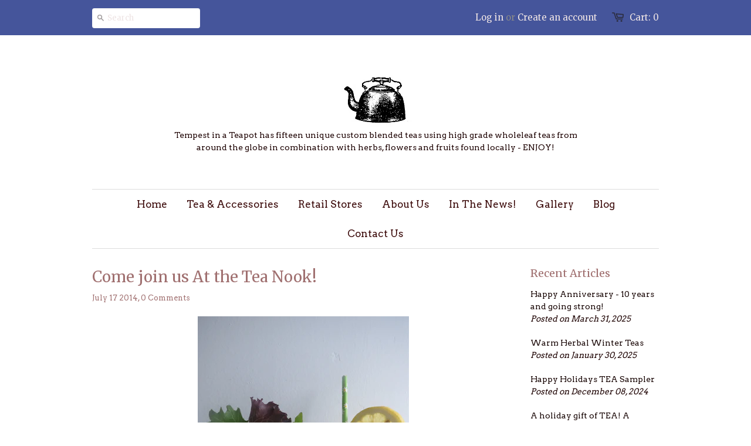

--- FILE ---
content_type: text/html; charset=utf-8
request_url: https://www.tempestinateapot.me/blogs/news/14870669-come-join-us-at-the-tea-nook
body_size: 12758
content:
<!doctype html>
<!--[if lt IE 7]><html class="no-js ie6 oldie" lang="en"><![endif]-->
<!--[if IE 7]><html class="no-js ie7 oldie" lang="en"><![endif]-->
<!--[if IE 8]><html class="no-js ie8 oldie" lang="en"><![endif]-->
<!--[if gt IE 8]><!--><html class="no-js" lang="en"><!--<![endif]-->
<head>

  <link rel="shortcut icon" href="//www.tempestinateapot.me/cdn/shop/t/1/assets/favicon.png?v=172415490672994178431396885812" type="image/png" />
  <meta charset="utf-8" />
  <!--[if IE]><meta http-equiv='X-UA-Compatible' content='IE=edge,chrome=1' /><![endif]-->

  <title>
    Come join us At the Tea Nook! &ndash; Tempest in a Teapot
  </title>

  
  <meta name="description" content="This week at The Nook We have fresh warm Pain au Chocolat, A Creamy Blue cheese Vinaigrette with dried Cranberries, Walnuts, Fresh Peas ,Carrots and Cukes with a local mixed Salad with Herbs. Ice tea of the Week is a refreshing cuppa Green Tea with fresh Lemon . Elementary My dear Tea&#39;s by the Ounce are Stinging Nettle" />
  

  <meta name="viewport" content="width=device-width, initial-scale=1.0" />
  
  <link rel="canonical" href="https://www.tempestinateapot.me/blogs/news/14870669-come-join-us-at-the-tea-nook" /> 

  


  <meta property="og:type" content="article" />
  <meta property="og:title" content="Come join us At the Tea Nook!" />  
  
  
    
    
    
      <meta property="og:image" content="http://cdn.shopify.com/s/files/1/0428/8521/files/084_medium.JPG?881" />
      <meta property="og:image:secure_url" content="https://cdn.shopify.com/s/files/1/0428/8521/files/084_medium.JPG?881" />
    
  



<meta property="og:description" content="This week at The Nook We have fresh warm Pain au Chocolat, A Creamy Blue cheese Vinaigrette with dried Cranberries, Walnuts, Fresh Peas ,Carrots and Cukes with a local mixed Salad with Herbs. Ice tea of the Week is a refreshing cuppa Green Tea with fresh Lemon . Elementary My dear Tea&#39;s by the Ounce are Stinging Nettle" />

<meta property="og:url" content="https://www.tempestinateapot.me/blogs/news/14870669-come-join-us-at-the-tea-nook" />
<meta property="og:site_name" content="Tempest in a Teapot" />
  
 

  <meta name="twitter:card" content="summary" />
  <meta name="twitter:title" content="Come join us At the Tea Nook!" />
  <meta name="twitter:description" content="
This week at The Nook We have fresh warm Pain au Chocolat, A Creamy Blue cheese Vinaigrette with dried Cranberries, Walnuts, Fresh Peas ,Carrots and Cukes with a local mixed Salad with ..." />
  
  
    
    
    
    <meta property="twitter:image" content="http://cdn.shopify.com/s/files/1/0428/8521/files/084_medium.JPG?881" />
    
 


  <link href="//www.tempestinateapot.me/cdn/shop/t/1/assets/styles.css?v=63211283613964961021674755563" rel="stylesheet" type="text/css" media="all" />
  
  
  <link rel="stylesheet" type="text/css" href="//fonts.googleapis.com/css?family=Merriweather:300,400,700">
  
  
  <link rel="stylesheet" type="text/css" href="//fonts.googleapis.com/css?family=Arvo:300,400,700">
  
  <script src="//www.tempestinateapot.me/cdn/shop/t/1/assets/html5shiv.js?v=107268875627107148941396885812" type="text/javascript"></script>

  <script>window.performance && window.performance.mark && window.performance.mark('shopify.content_for_header.start');</script><meta id="shopify-digital-wallet" name="shopify-digital-wallet" content="/4288521/digital_wallets/dialog">
<meta name="shopify-checkout-api-token" content="433bef8a6937c9d0da74c09051a99db5">
<meta id="in-context-paypal-metadata" data-shop-id="4288521" data-venmo-supported="false" data-environment="production" data-locale="en_US" data-paypal-v4="true" data-currency="USD">
<link rel="alternate" type="application/atom+xml" title="Feed" href="/blogs/news.atom" />
<script async="async" src="/checkouts/internal/preloads.js?locale=en-US"></script>
<link rel="preconnect" href="https://shop.app" crossorigin="anonymous">
<script async="async" src="https://shop.app/checkouts/internal/preloads.js?locale=en-US&shop_id=4288521" crossorigin="anonymous"></script>
<script id="shopify-features" type="application/json">{"accessToken":"433bef8a6937c9d0da74c09051a99db5","betas":["rich-media-storefront-analytics"],"domain":"www.tempestinateapot.me","predictiveSearch":true,"shopId":4288521,"locale":"en"}</script>
<script>var Shopify = Shopify || {};
Shopify.shop = "tempestinateapot.myshopify.com";
Shopify.locale = "en";
Shopify.currency = {"active":"USD","rate":"1.0"};
Shopify.country = "US";
Shopify.theme = {"name":"launchpad","id":7666865,"schema_name":null,"schema_version":null,"theme_store_id":null,"role":"main"};
Shopify.theme.handle = "null";
Shopify.theme.style = {"id":null,"handle":null};
Shopify.cdnHost = "www.tempestinateapot.me/cdn";
Shopify.routes = Shopify.routes || {};
Shopify.routes.root = "/";</script>
<script type="module">!function(o){(o.Shopify=o.Shopify||{}).modules=!0}(window);</script>
<script>!function(o){function n(){var o=[];function n(){o.push(Array.prototype.slice.apply(arguments))}return n.q=o,n}var t=o.Shopify=o.Shopify||{};t.loadFeatures=n(),t.autoloadFeatures=n()}(window);</script>
<script>
  window.ShopifyPay = window.ShopifyPay || {};
  window.ShopifyPay.apiHost = "shop.app\/pay";
  window.ShopifyPay.redirectState = null;
</script>
<script id="shop-js-analytics" type="application/json">{"pageType":"article"}</script>
<script defer="defer" async type="module" src="//www.tempestinateapot.me/cdn/shopifycloud/shop-js/modules/v2/client.init-shop-cart-sync_C5BV16lS.en.esm.js"></script>
<script defer="defer" async type="module" src="//www.tempestinateapot.me/cdn/shopifycloud/shop-js/modules/v2/chunk.common_CygWptCX.esm.js"></script>
<script type="module">
  await import("//www.tempestinateapot.me/cdn/shopifycloud/shop-js/modules/v2/client.init-shop-cart-sync_C5BV16lS.en.esm.js");
await import("//www.tempestinateapot.me/cdn/shopifycloud/shop-js/modules/v2/chunk.common_CygWptCX.esm.js");

  window.Shopify.SignInWithShop?.initShopCartSync?.({"fedCMEnabled":true,"windoidEnabled":true});

</script>
<script>
  window.Shopify = window.Shopify || {};
  if (!window.Shopify.featureAssets) window.Shopify.featureAssets = {};
  window.Shopify.featureAssets['shop-js'] = {"shop-cart-sync":["modules/v2/client.shop-cart-sync_ZFArdW7E.en.esm.js","modules/v2/chunk.common_CygWptCX.esm.js"],"init-fed-cm":["modules/v2/client.init-fed-cm_CmiC4vf6.en.esm.js","modules/v2/chunk.common_CygWptCX.esm.js"],"shop-button":["modules/v2/client.shop-button_tlx5R9nI.en.esm.js","modules/v2/chunk.common_CygWptCX.esm.js"],"shop-cash-offers":["modules/v2/client.shop-cash-offers_DOA2yAJr.en.esm.js","modules/v2/chunk.common_CygWptCX.esm.js","modules/v2/chunk.modal_D71HUcav.esm.js"],"init-windoid":["modules/v2/client.init-windoid_sURxWdc1.en.esm.js","modules/v2/chunk.common_CygWptCX.esm.js"],"shop-toast-manager":["modules/v2/client.shop-toast-manager_ClPi3nE9.en.esm.js","modules/v2/chunk.common_CygWptCX.esm.js"],"init-shop-email-lookup-coordinator":["modules/v2/client.init-shop-email-lookup-coordinator_B8hsDcYM.en.esm.js","modules/v2/chunk.common_CygWptCX.esm.js"],"init-shop-cart-sync":["modules/v2/client.init-shop-cart-sync_C5BV16lS.en.esm.js","modules/v2/chunk.common_CygWptCX.esm.js"],"avatar":["modules/v2/client.avatar_BTnouDA3.en.esm.js"],"pay-button":["modules/v2/client.pay-button_FdsNuTd3.en.esm.js","modules/v2/chunk.common_CygWptCX.esm.js"],"init-customer-accounts":["modules/v2/client.init-customer-accounts_DxDtT_ad.en.esm.js","modules/v2/client.shop-login-button_C5VAVYt1.en.esm.js","modules/v2/chunk.common_CygWptCX.esm.js","modules/v2/chunk.modal_D71HUcav.esm.js"],"init-shop-for-new-customer-accounts":["modules/v2/client.init-shop-for-new-customer-accounts_ChsxoAhi.en.esm.js","modules/v2/client.shop-login-button_C5VAVYt1.en.esm.js","modules/v2/chunk.common_CygWptCX.esm.js","modules/v2/chunk.modal_D71HUcav.esm.js"],"shop-login-button":["modules/v2/client.shop-login-button_C5VAVYt1.en.esm.js","modules/v2/chunk.common_CygWptCX.esm.js","modules/v2/chunk.modal_D71HUcav.esm.js"],"init-customer-accounts-sign-up":["modules/v2/client.init-customer-accounts-sign-up_CPSyQ0Tj.en.esm.js","modules/v2/client.shop-login-button_C5VAVYt1.en.esm.js","modules/v2/chunk.common_CygWptCX.esm.js","modules/v2/chunk.modal_D71HUcav.esm.js"],"shop-follow-button":["modules/v2/client.shop-follow-button_Cva4Ekp9.en.esm.js","modules/v2/chunk.common_CygWptCX.esm.js","modules/v2/chunk.modal_D71HUcav.esm.js"],"checkout-modal":["modules/v2/client.checkout-modal_BPM8l0SH.en.esm.js","modules/v2/chunk.common_CygWptCX.esm.js","modules/v2/chunk.modal_D71HUcav.esm.js"],"lead-capture":["modules/v2/client.lead-capture_Bi8yE_yS.en.esm.js","modules/v2/chunk.common_CygWptCX.esm.js","modules/v2/chunk.modal_D71HUcav.esm.js"],"shop-login":["modules/v2/client.shop-login_D6lNrXab.en.esm.js","modules/v2/chunk.common_CygWptCX.esm.js","modules/v2/chunk.modal_D71HUcav.esm.js"],"payment-terms":["modules/v2/client.payment-terms_CZxnsJam.en.esm.js","modules/v2/chunk.common_CygWptCX.esm.js","modules/v2/chunk.modal_D71HUcav.esm.js"]};
</script>
<script id="__st">var __st={"a":4288521,"offset":-18000,"reqid":"3374fecf-c268-4e41-ac76-d5e92ce7d949-1768670156","pageurl":"www.tempestinateapot.me\/blogs\/news\/14870669-come-join-us-at-the-tea-nook","s":"articles-14870669","u":"c74d7d7e3d2c","p":"article","rtyp":"article","rid":14870669};</script>
<script>window.ShopifyPaypalV4VisibilityTracking = true;</script>
<script id="captcha-bootstrap">!function(){'use strict';const t='contact',e='account',n='new_comment',o=[[t,t],['blogs',n],['comments',n],[t,'customer']],c=[[e,'customer_login'],[e,'guest_login'],[e,'recover_customer_password'],[e,'create_customer']],r=t=>t.map((([t,e])=>`form[action*='/${t}']:not([data-nocaptcha='true']) input[name='form_type'][value='${e}']`)).join(','),a=t=>()=>t?[...document.querySelectorAll(t)].map((t=>t.form)):[];function s(){const t=[...o],e=r(t);return a(e)}const i='password',u='form_key',d=['recaptcha-v3-token','g-recaptcha-response','h-captcha-response',i],f=()=>{try{return window.sessionStorage}catch{return}},m='__shopify_v',_=t=>t.elements[u];function p(t,e,n=!1){try{const o=window.sessionStorage,c=JSON.parse(o.getItem(e)),{data:r}=function(t){const{data:e,action:n}=t;return t[m]||n?{data:e,action:n}:{data:t,action:n}}(c);for(const[e,n]of Object.entries(r))t.elements[e]&&(t.elements[e].value=n);n&&o.removeItem(e)}catch(o){console.error('form repopulation failed',{error:o})}}const l='form_type',E='cptcha';function T(t){t.dataset[E]=!0}const w=window,h=w.document,L='Shopify',v='ce_forms',y='captcha';let A=!1;((t,e)=>{const n=(g='f06e6c50-85a8-45c8-87d0-21a2b65856fe',I='https://cdn.shopify.com/shopifycloud/storefront-forms-hcaptcha/ce_storefront_forms_captcha_hcaptcha.v1.5.2.iife.js',D={infoText:'Protected by hCaptcha',privacyText:'Privacy',termsText:'Terms'},(t,e,n)=>{const o=w[L][v],c=o.bindForm;if(c)return c(t,g,e,D).then(n);var r;o.q.push([[t,g,e,D],n]),r=I,A||(h.body.append(Object.assign(h.createElement('script'),{id:'captcha-provider',async:!0,src:r})),A=!0)});var g,I,D;w[L]=w[L]||{},w[L][v]=w[L][v]||{},w[L][v].q=[],w[L][y]=w[L][y]||{},w[L][y].protect=function(t,e){n(t,void 0,e),T(t)},Object.freeze(w[L][y]),function(t,e,n,w,h,L){const[v,y,A,g]=function(t,e,n){const i=e?o:[],u=t?c:[],d=[...i,...u],f=r(d),m=r(i),_=r(d.filter((([t,e])=>n.includes(e))));return[a(f),a(m),a(_),s()]}(w,h,L),I=t=>{const e=t.target;return e instanceof HTMLFormElement?e:e&&e.form},D=t=>v().includes(t);t.addEventListener('submit',(t=>{const e=I(t);if(!e)return;const n=D(e)&&!e.dataset.hcaptchaBound&&!e.dataset.recaptchaBound,o=_(e),c=g().includes(e)&&(!o||!o.value);(n||c)&&t.preventDefault(),c&&!n&&(function(t){try{if(!f())return;!function(t){const e=f();if(!e)return;const n=_(t);if(!n)return;const o=n.value;o&&e.removeItem(o)}(t);const e=Array.from(Array(32),(()=>Math.random().toString(36)[2])).join('');!function(t,e){_(t)||t.append(Object.assign(document.createElement('input'),{type:'hidden',name:u})),t.elements[u].value=e}(t,e),function(t,e){const n=f();if(!n)return;const o=[...t.querySelectorAll(`input[type='${i}']`)].map((({name:t})=>t)),c=[...d,...o],r={};for(const[a,s]of new FormData(t).entries())c.includes(a)||(r[a]=s);n.setItem(e,JSON.stringify({[m]:1,action:t.action,data:r}))}(t,e)}catch(e){console.error('failed to persist form',e)}}(e),e.submit())}));const S=(t,e)=>{t&&!t.dataset[E]&&(n(t,e.some((e=>e===t))),T(t))};for(const o of['focusin','change'])t.addEventListener(o,(t=>{const e=I(t);D(e)&&S(e,y())}));const B=e.get('form_key'),M=e.get(l),P=B&&M;t.addEventListener('DOMContentLoaded',(()=>{const t=y();if(P)for(const e of t)e.elements[l].value===M&&p(e,B);[...new Set([...A(),...v().filter((t=>'true'===t.dataset.shopifyCaptcha))])].forEach((e=>S(e,t)))}))}(h,new URLSearchParams(w.location.search),n,t,e,['guest_login'])})(!0,!0)}();</script>
<script integrity="sha256-4kQ18oKyAcykRKYeNunJcIwy7WH5gtpwJnB7kiuLZ1E=" data-source-attribution="shopify.loadfeatures" defer="defer" src="//www.tempestinateapot.me/cdn/shopifycloud/storefront/assets/storefront/load_feature-a0a9edcb.js" crossorigin="anonymous"></script>
<script crossorigin="anonymous" defer="defer" src="//www.tempestinateapot.me/cdn/shopifycloud/storefront/assets/shopify_pay/storefront-65b4c6d7.js?v=20250812"></script>
<script data-source-attribution="shopify.dynamic_checkout.dynamic.init">var Shopify=Shopify||{};Shopify.PaymentButton=Shopify.PaymentButton||{isStorefrontPortableWallets:!0,init:function(){window.Shopify.PaymentButton.init=function(){};var t=document.createElement("script");t.src="https://www.tempestinateapot.me/cdn/shopifycloud/portable-wallets/latest/portable-wallets.en.js",t.type="module",document.head.appendChild(t)}};
</script>
<script data-source-attribution="shopify.dynamic_checkout.buyer_consent">
  function portableWalletsHideBuyerConsent(e){var t=document.getElementById("shopify-buyer-consent"),n=document.getElementById("shopify-subscription-policy-button");t&&n&&(t.classList.add("hidden"),t.setAttribute("aria-hidden","true"),n.removeEventListener("click",e))}function portableWalletsShowBuyerConsent(e){var t=document.getElementById("shopify-buyer-consent"),n=document.getElementById("shopify-subscription-policy-button");t&&n&&(t.classList.remove("hidden"),t.removeAttribute("aria-hidden"),n.addEventListener("click",e))}window.Shopify?.PaymentButton&&(window.Shopify.PaymentButton.hideBuyerConsent=portableWalletsHideBuyerConsent,window.Shopify.PaymentButton.showBuyerConsent=portableWalletsShowBuyerConsent);
</script>
<script data-source-attribution="shopify.dynamic_checkout.cart.bootstrap">document.addEventListener("DOMContentLoaded",(function(){function t(){return document.querySelector("shopify-accelerated-checkout-cart, shopify-accelerated-checkout")}if(t())Shopify.PaymentButton.init();else{new MutationObserver((function(e,n){t()&&(Shopify.PaymentButton.init(),n.disconnect())})).observe(document.body,{childList:!0,subtree:!0})}}));
</script>
<link id="shopify-accelerated-checkout-styles" rel="stylesheet" media="screen" href="https://www.tempestinateapot.me/cdn/shopifycloud/portable-wallets/latest/accelerated-checkout-backwards-compat.css" crossorigin="anonymous">
<style id="shopify-accelerated-checkout-cart">
        #shopify-buyer-consent {
  margin-top: 1em;
  display: inline-block;
  width: 100%;
}

#shopify-buyer-consent.hidden {
  display: none;
}

#shopify-subscription-policy-button {
  background: none;
  border: none;
  padding: 0;
  text-decoration: underline;
  font-size: inherit;
  cursor: pointer;
}

#shopify-subscription-policy-button::before {
  box-shadow: none;
}

      </style>

<script>window.performance && window.performance.mark && window.performance.mark('shopify.content_for_header.end');</script>
  
  <script src="//ajax.googleapis.com/ajax/libs/jquery/1.9.1/jquery.min.js" type="text/javascript"></script>
  <script src="//www.tempestinateapot.me/cdn/shop/t/1/assets/jquery-migrate-1.2.0.min.js?v=151440869064874006631396885814" type="text/javascript"></script>
  
  <script src="//www.tempestinateapot.me/cdn/shopifycloud/storefront/assets/themes_support/option_selection-b017cd28.js" type="text/javascript"></script>
  <script src="//www.tempestinateapot.me/cdn/shopifycloud/storefront/assets/themes_support/api.jquery-7ab1a3a4.js" type="text/javascript"></script>

  
  <script src="//www.tempestinateapot.me/cdn/shop/t/1/assets/scripts.js?v=51712531184887149631409667991" type="text/javascript"></script>
  
<link href="https://monorail-edge.shopifysvc.com" rel="dns-prefetch">
<script>(function(){if ("sendBeacon" in navigator && "performance" in window) {try {var session_token_from_headers = performance.getEntriesByType('navigation')[0].serverTiming.find(x => x.name == '_s').description;} catch {var session_token_from_headers = undefined;}var session_cookie_matches = document.cookie.match(/_shopify_s=([^;]*)/);var session_token_from_cookie = session_cookie_matches && session_cookie_matches.length === 2 ? session_cookie_matches[1] : "";var session_token = session_token_from_headers || session_token_from_cookie || "";function handle_abandonment_event(e) {var entries = performance.getEntries().filter(function(entry) {return /monorail-edge.shopifysvc.com/.test(entry.name);});if (!window.abandonment_tracked && entries.length === 0) {window.abandonment_tracked = true;var currentMs = Date.now();var navigation_start = performance.timing.navigationStart;var payload = {shop_id: 4288521,url: window.location.href,navigation_start,duration: currentMs - navigation_start,session_token,page_type: "article"};window.navigator.sendBeacon("https://monorail-edge.shopifysvc.com/v1/produce", JSON.stringify({schema_id: "online_store_buyer_site_abandonment/1.1",payload: payload,metadata: {event_created_at_ms: currentMs,event_sent_at_ms: currentMs}}));}}window.addEventListener('pagehide', handle_abandonment_event);}}());</script>
<script id="web-pixels-manager-setup">(function e(e,d,r,n,o){if(void 0===o&&(o={}),!Boolean(null===(a=null===(i=window.Shopify)||void 0===i?void 0:i.analytics)||void 0===a?void 0:a.replayQueue)){var i,a;window.Shopify=window.Shopify||{};var t=window.Shopify;t.analytics=t.analytics||{};var s=t.analytics;s.replayQueue=[],s.publish=function(e,d,r){return s.replayQueue.push([e,d,r]),!0};try{self.performance.mark("wpm:start")}catch(e){}var l=function(){var e={modern:/Edge?\/(1{2}[4-9]|1[2-9]\d|[2-9]\d{2}|\d{4,})\.\d+(\.\d+|)|Firefox\/(1{2}[4-9]|1[2-9]\d|[2-9]\d{2}|\d{4,})\.\d+(\.\d+|)|Chrom(ium|e)\/(9{2}|\d{3,})\.\d+(\.\d+|)|(Maci|X1{2}).+ Version\/(15\.\d+|(1[6-9]|[2-9]\d|\d{3,})\.\d+)([,.]\d+|)( \(\w+\)|)( Mobile\/\w+|) Safari\/|Chrome.+OPR\/(9{2}|\d{3,})\.\d+\.\d+|(CPU[ +]OS|iPhone[ +]OS|CPU[ +]iPhone|CPU IPhone OS|CPU iPad OS)[ +]+(15[._]\d+|(1[6-9]|[2-9]\d|\d{3,})[._]\d+)([._]\d+|)|Android:?[ /-](13[3-9]|1[4-9]\d|[2-9]\d{2}|\d{4,})(\.\d+|)(\.\d+|)|Android.+Firefox\/(13[5-9]|1[4-9]\d|[2-9]\d{2}|\d{4,})\.\d+(\.\d+|)|Android.+Chrom(ium|e)\/(13[3-9]|1[4-9]\d|[2-9]\d{2}|\d{4,})\.\d+(\.\d+|)|SamsungBrowser\/([2-9]\d|\d{3,})\.\d+/,legacy:/Edge?\/(1[6-9]|[2-9]\d|\d{3,})\.\d+(\.\d+|)|Firefox\/(5[4-9]|[6-9]\d|\d{3,})\.\d+(\.\d+|)|Chrom(ium|e)\/(5[1-9]|[6-9]\d|\d{3,})\.\d+(\.\d+|)([\d.]+$|.*Safari\/(?![\d.]+ Edge\/[\d.]+$))|(Maci|X1{2}).+ Version\/(10\.\d+|(1[1-9]|[2-9]\d|\d{3,})\.\d+)([,.]\d+|)( \(\w+\)|)( Mobile\/\w+|) Safari\/|Chrome.+OPR\/(3[89]|[4-9]\d|\d{3,})\.\d+\.\d+|(CPU[ +]OS|iPhone[ +]OS|CPU[ +]iPhone|CPU IPhone OS|CPU iPad OS)[ +]+(10[._]\d+|(1[1-9]|[2-9]\d|\d{3,})[._]\d+)([._]\d+|)|Android:?[ /-](13[3-9]|1[4-9]\d|[2-9]\d{2}|\d{4,})(\.\d+|)(\.\d+|)|Mobile Safari.+OPR\/([89]\d|\d{3,})\.\d+\.\d+|Android.+Firefox\/(13[5-9]|1[4-9]\d|[2-9]\d{2}|\d{4,})\.\d+(\.\d+|)|Android.+Chrom(ium|e)\/(13[3-9]|1[4-9]\d|[2-9]\d{2}|\d{4,})\.\d+(\.\d+|)|Android.+(UC? ?Browser|UCWEB|U3)[ /]?(15\.([5-9]|\d{2,})|(1[6-9]|[2-9]\d|\d{3,})\.\d+)\.\d+|SamsungBrowser\/(5\.\d+|([6-9]|\d{2,})\.\d+)|Android.+MQ{2}Browser\/(14(\.(9|\d{2,})|)|(1[5-9]|[2-9]\d|\d{3,})(\.\d+|))(\.\d+|)|K[Aa][Ii]OS\/(3\.\d+|([4-9]|\d{2,})\.\d+)(\.\d+|)/},d=e.modern,r=e.legacy,n=navigator.userAgent;return n.match(d)?"modern":n.match(r)?"legacy":"unknown"}(),u="modern"===l?"modern":"legacy",c=(null!=n?n:{modern:"",legacy:""})[u],f=function(e){return[e.baseUrl,"/wpm","/b",e.hashVersion,"modern"===e.buildTarget?"m":"l",".js"].join("")}({baseUrl:d,hashVersion:r,buildTarget:u}),m=function(e){var d=e.version,r=e.bundleTarget,n=e.surface,o=e.pageUrl,i=e.monorailEndpoint;return{emit:function(e){var a=e.status,t=e.errorMsg,s=(new Date).getTime(),l=JSON.stringify({metadata:{event_sent_at_ms:s},events:[{schema_id:"web_pixels_manager_load/3.1",payload:{version:d,bundle_target:r,page_url:o,status:a,surface:n,error_msg:t},metadata:{event_created_at_ms:s}}]});if(!i)return console&&console.warn&&console.warn("[Web Pixels Manager] No Monorail endpoint provided, skipping logging."),!1;try{return self.navigator.sendBeacon.bind(self.navigator)(i,l)}catch(e){}var u=new XMLHttpRequest;try{return u.open("POST",i,!0),u.setRequestHeader("Content-Type","text/plain"),u.send(l),!0}catch(e){return console&&console.warn&&console.warn("[Web Pixels Manager] Got an unhandled error while logging to Monorail."),!1}}}}({version:r,bundleTarget:l,surface:e.surface,pageUrl:self.location.href,monorailEndpoint:e.monorailEndpoint});try{o.browserTarget=l,function(e){var d=e.src,r=e.async,n=void 0===r||r,o=e.onload,i=e.onerror,a=e.sri,t=e.scriptDataAttributes,s=void 0===t?{}:t,l=document.createElement("script"),u=document.querySelector("head"),c=document.querySelector("body");if(l.async=n,l.src=d,a&&(l.integrity=a,l.crossOrigin="anonymous"),s)for(var f in s)if(Object.prototype.hasOwnProperty.call(s,f))try{l.dataset[f]=s[f]}catch(e){}if(o&&l.addEventListener("load",o),i&&l.addEventListener("error",i),u)u.appendChild(l);else{if(!c)throw new Error("Did not find a head or body element to append the script");c.appendChild(l)}}({src:f,async:!0,onload:function(){if(!function(){var e,d;return Boolean(null===(d=null===(e=window.Shopify)||void 0===e?void 0:e.analytics)||void 0===d?void 0:d.initialized)}()){var d=window.webPixelsManager.init(e)||void 0;if(d){var r=window.Shopify.analytics;r.replayQueue.forEach((function(e){var r=e[0],n=e[1],o=e[2];d.publishCustomEvent(r,n,o)})),r.replayQueue=[],r.publish=d.publishCustomEvent,r.visitor=d.visitor,r.initialized=!0}}},onerror:function(){return m.emit({status:"failed",errorMsg:"".concat(f," has failed to load")})},sri:function(e){var d=/^sha384-[A-Za-z0-9+/=]+$/;return"string"==typeof e&&d.test(e)}(c)?c:"",scriptDataAttributes:o}),m.emit({status:"loading"})}catch(e){m.emit({status:"failed",errorMsg:(null==e?void 0:e.message)||"Unknown error"})}}})({shopId: 4288521,storefrontBaseUrl: "https://www.tempestinateapot.me",extensionsBaseUrl: "https://extensions.shopifycdn.com/cdn/shopifycloud/web-pixels-manager",monorailEndpoint: "https://monorail-edge.shopifysvc.com/unstable/produce_batch",surface: "storefront-renderer",enabledBetaFlags: ["2dca8a86"],webPixelsConfigList: [{"id":"78315716","eventPayloadVersion":"v1","runtimeContext":"LAX","scriptVersion":"1","type":"CUSTOM","privacyPurposes":["ANALYTICS"],"name":"Google Analytics tag (migrated)"},{"id":"shopify-app-pixel","configuration":"{}","eventPayloadVersion":"v1","runtimeContext":"STRICT","scriptVersion":"0450","apiClientId":"shopify-pixel","type":"APP","privacyPurposes":["ANALYTICS","MARKETING"]},{"id":"shopify-custom-pixel","eventPayloadVersion":"v1","runtimeContext":"LAX","scriptVersion":"0450","apiClientId":"shopify-pixel","type":"CUSTOM","privacyPurposes":["ANALYTICS","MARKETING"]}],isMerchantRequest: false,initData: {"shop":{"name":"Tempest in a Teapot","paymentSettings":{"currencyCode":"USD"},"myshopifyDomain":"tempestinateapot.myshopify.com","countryCode":"US","storefrontUrl":"https:\/\/www.tempestinateapot.me"},"customer":null,"cart":null,"checkout":null,"productVariants":[],"purchasingCompany":null},},"https://www.tempestinateapot.me/cdn","fcfee988w5aeb613cpc8e4bc33m6693e112",{"modern":"","legacy":""},{"shopId":"4288521","storefrontBaseUrl":"https:\/\/www.tempestinateapot.me","extensionBaseUrl":"https:\/\/extensions.shopifycdn.com\/cdn\/shopifycloud\/web-pixels-manager","surface":"storefront-renderer","enabledBetaFlags":"[\"2dca8a86\"]","isMerchantRequest":"false","hashVersion":"fcfee988w5aeb613cpc8e4bc33m6693e112","publish":"custom","events":"[[\"page_viewed\",{}]]"});</script><script>
  window.ShopifyAnalytics = window.ShopifyAnalytics || {};
  window.ShopifyAnalytics.meta = window.ShopifyAnalytics.meta || {};
  window.ShopifyAnalytics.meta.currency = 'USD';
  var meta = {"page":{"pageType":"article","resourceType":"article","resourceId":14870669,"requestId":"3374fecf-c268-4e41-ac76-d5e92ce7d949-1768670156"}};
  for (var attr in meta) {
    window.ShopifyAnalytics.meta[attr] = meta[attr];
  }
</script>
<script class="analytics">
  (function () {
    var customDocumentWrite = function(content) {
      var jquery = null;

      if (window.jQuery) {
        jquery = window.jQuery;
      } else if (window.Checkout && window.Checkout.$) {
        jquery = window.Checkout.$;
      }

      if (jquery) {
        jquery('body').append(content);
      }
    };

    var hasLoggedConversion = function(token) {
      if (token) {
        return document.cookie.indexOf('loggedConversion=' + token) !== -1;
      }
      return false;
    }

    var setCookieIfConversion = function(token) {
      if (token) {
        var twoMonthsFromNow = new Date(Date.now());
        twoMonthsFromNow.setMonth(twoMonthsFromNow.getMonth() + 2);

        document.cookie = 'loggedConversion=' + token + '; expires=' + twoMonthsFromNow;
      }
    }

    var trekkie = window.ShopifyAnalytics.lib = window.trekkie = window.trekkie || [];
    if (trekkie.integrations) {
      return;
    }
    trekkie.methods = [
      'identify',
      'page',
      'ready',
      'track',
      'trackForm',
      'trackLink'
    ];
    trekkie.factory = function(method) {
      return function() {
        var args = Array.prototype.slice.call(arguments);
        args.unshift(method);
        trekkie.push(args);
        return trekkie;
      };
    };
    for (var i = 0; i < trekkie.methods.length; i++) {
      var key = trekkie.methods[i];
      trekkie[key] = trekkie.factory(key);
    }
    trekkie.load = function(config) {
      trekkie.config = config || {};
      trekkie.config.initialDocumentCookie = document.cookie;
      var first = document.getElementsByTagName('script')[0];
      var script = document.createElement('script');
      script.type = 'text/javascript';
      script.onerror = function(e) {
        var scriptFallback = document.createElement('script');
        scriptFallback.type = 'text/javascript';
        scriptFallback.onerror = function(error) {
                var Monorail = {
      produce: function produce(monorailDomain, schemaId, payload) {
        var currentMs = new Date().getTime();
        var event = {
          schema_id: schemaId,
          payload: payload,
          metadata: {
            event_created_at_ms: currentMs,
            event_sent_at_ms: currentMs
          }
        };
        return Monorail.sendRequest("https://" + monorailDomain + "/v1/produce", JSON.stringify(event));
      },
      sendRequest: function sendRequest(endpointUrl, payload) {
        // Try the sendBeacon API
        if (window && window.navigator && typeof window.navigator.sendBeacon === 'function' && typeof window.Blob === 'function' && !Monorail.isIos12()) {
          var blobData = new window.Blob([payload], {
            type: 'text/plain'
          });

          if (window.navigator.sendBeacon(endpointUrl, blobData)) {
            return true;
          } // sendBeacon was not successful

        } // XHR beacon

        var xhr = new XMLHttpRequest();

        try {
          xhr.open('POST', endpointUrl);
          xhr.setRequestHeader('Content-Type', 'text/plain');
          xhr.send(payload);
        } catch (e) {
          console.log(e);
        }

        return false;
      },
      isIos12: function isIos12() {
        return window.navigator.userAgent.lastIndexOf('iPhone; CPU iPhone OS 12_') !== -1 || window.navigator.userAgent.lastIndexOf('iPad; CPU OS 12_') !== -1;
      }
    };
    Monorail.produce('monorail-edge.shopifysvc.com',
      'trekkie_storefront_load_errors/1.1',
      {shop_id: 4288521,
      theme_id: 7666865,
      app_name: "storefront",
      context_url: window.location.href,
      source_url: "//www.tempestinateapot.me/cdn/s/trekkie.storefront.cd680fe47e6c39ca5d5df5f0a32d569bc48c0f27.min.js"});

        };
        scriptFallback.async = true;
        scriptFallback.src = '//www.tempestinateapot.me/cdn/s/trekkie.storefront.cd680fe47e6c39ca5d5df5f0a32d569bc48c0f27.min.js';
        first.parentNode.insertBefore(scriptFallback, first);
      };
      script.async = true;
      script.src = '//www.tempestinateapot.me/cdn/s/trekkie.storefront.cd680fe47e6c39ca5d5df5f0a32d569bc48c0f27.min.js';
      first.parentNode.insertBefore(script, first);
    };
    trekkie.load(
      {"Trekkie":{"appName":"storefront","development":false,"defaultAttributes":{"shopId":4288521,"isMerchantRequest":null,"themeId":7666865,"themeCityHash":"14781315696351611880","contentLanguage":"en","currency":"USD","eventMetadataId":"8303bc25-17b8-4dc9-9528-5495f4a8c300"},"isServerSideCookieWritingEnabled":true,"monorailRegion":"shop_domain","enabledBetaFlags":["65f19447"]},"Session Attribution":{},"S2S":{"facebookCapiEnabled":false,"source":"trekkie-storefront-renderer","apiClientId":580111}}
    );

    var loaded = false;
    trekkie.ready(function() {
      if (loaded) return;
      loaded = true;

      window.ShopifyAnalytics.lib = window.trekkie;

      var originalDocumentWrite = document.write;
      document.write = customDocumentWrite;
      try { window.ShopifyAnalytics.merchantGoogleAnalytics.call(this); } catch(error) {};
      document.write = originalDocumentWrite;

      window.ShopifyAnalytics.lib.page(null,{"pageType":"article","resourceType":"article","resourceId":14870669,"requestId":"3374fecf-c268-4e41-ac76-d5e92ce7d949-1768670156","shopifyEmitted":true});

      var match = window.location.pathname.match(/checkouts\/(.+)\/(thank_you|post_purchase)/)
      var token = match? match[1]: undefined;
      if (!hasLoggedConversion(token)) {
        setCookieIfConversion(token);
        
      }
    });


        var eventsListenerScript = document.createElement('script');
        eventsListenerScript.async = true;
        eventsListenerScript.src = "//www.tempestinateapot.me/cdn/shopifycloud/storefront/assets/shop_events_listener-3da45d37.js";
        document.getElementsByTagName('head')[0].appendChild(eventsListenerScript);

})();</script>
  <script>
  if (!window.ga || (window.ga && typeof window.ga !== 'function')) {
    window.ga = function ga() {
      (window.ga.q = window.ga.q || []).push(arguments);
      if (window.Shopify && window.Shopify.analytics && typeof window.Shopify.analytics.publish === 'function') {
        window.Shopify.analytics.publish("ga_stub_called", {}, {sendTo: "google_osp_migration"});
      }
      console.error("Shopify's Google Analytics stub called with:", Array.from(arguments), "\nSee https://help.shopify.com/manual/promoting-marketing/pixels/pixel-migration#google for more information.");
    };
    if (window.Shopify && window.Shopify.analytics && typeof window.Shopify.analytics.publish === 'function') {
      window.Shopify.analytics.publish("ga_stub_initialized", {}, {sendTo: "google_osp_migration"});
    }
  }
</script>
<script
  defer
  src="https://www.tempestinateapot.me/cdn/shopifycloud/perf-kit/shopify-perf-kit-3.0.4.min.js"
  data-application="storefront-renderer"
  data-shop-id="4288521"
  data-render-region="gcp-us-central1"
  data-page-type="article"
  data-theme-instance-id="7666865"
  data-theme-name=""
  data-theme-version=""
  data-monorail-region="shop_domain"
  data-resource-timing-sampling-rate="10"
  data-shs="true"
  data-shs-beacon="true"
  data-shs-export-with-fetch="true"
  data-shs-logs-sample-rate="1"
  data-shs-beacon-endpoint="https://www.tempestinateapot.me/api/collect"
></script>
</head>

<body>
  
  <!-- Begin toolbar -->
  <div class="toolbar-wrapper">
    <div class="toolbar clearfix">
      <div class="span12 clearfix">
        <ul class="unstyled">

          <li class="search-field fl">
            <form class="search" action="/search">
              <input type="image" src="//www.tempestinateapot.me/cdn/shop/t/1/assets/icon-search.png?v=147282780354405803171396885813" alt="Go" id="go">
              <input type="text" name="q" class="search_box" placeholder="Search" value=""  />
            </form>
          </li>
          <li id="cart-target" class="toolbar-cart "><span class="icon-cart"></span><a href="/cart" class="cart" title="Shopping Cart">Cart: <span id="cart-count">0</span></a></li>
          
          
          
  
    <li class="toolbar-customer">
      <a href="/account/login" id="customer_login_link">Log in</a>
      
      <span class="or">or</span>
      <a href="/account/register" id="customer_register_link">Create an account</a>
      
    </li>
  

        </ul>
      </div>
    </div>
  </div>
  <!-- End toolbar -->
  
  <!-- Begin wrapper -->
  <div id="transparency" class="wrapper">
    <div class="row">      
           
      <!-- Begin below navigation -->
      <div class="span12 clearfix">
        <div class="logo">
          
          <h1><a href="/"><img src="//www.tempestinateapot.me/cdn/shop/t/1/assets/logo.png?v=175592941012970721671398969481" alt="Tempest in a Teapot" /></a></h1>
          
          
          <p class="tc" style="max-width: 75%;  margin: 0 auto;">Tempest in a Teapot has fifteen  unique custom blended teas using high grade wholeleaf teas from around the globe in combination with herbs, flowers and fruits found locally - ENJOY!</p>
        </div> 
      </div> 
      
      <section id="nav" class="row p30">
        <div class="span12">
          <nav class="main">
            <ul class="horizontal unstyled clearfix">
  
  
  <li>
    <a href="/" class="">
      <span>Home</span></a>
  </li>
  
  
  
  <li>
    <a href="/collections/all" class="">
      <span>Tea & Accessories</span></a>
  </li>
  
  
  
  <li>
    <a href="/pages/retail-locations" class="">
      <span>Retail Stores</span></a>
  </li>
  
  
  
  <li>
    <a href="/pages/about-us" class="">
      <span>About Us</span></a>
  </li>
  
  
  
  <li>
    <a href="/pages/in-the-news" class="">
      <span>In The News!</span></a>
  </li>
  
  
  
  <li>
    <a href="/pages/photos" class="">
      <span>Gallery</span></a>
  </li>
  
  
  
  <li>
    <a href="/blogs/news" class=" current">
      <span>Blog</span></a>
  </li>
  
  
  
  <li>
    <a href="/pages/contact-us" class="">
      <span>Contact Us</span></a>
  </li>
  
  
</ul>
          </nav> <!-- /.main -->
          <nav class="mobile clearfix">
            
<select name="main_navigation" id="main_navigation" class="fl">
  
    
    <option value="/">Home</option>
    
    
  
    
    <option value="/collections/all">Tea & Accessories</option>
    
    
  
    
    <option value="/pages/retail-locations">Retail Stores</option>
    
    
  
    
    <option value="/pages/about-us">About Us</option>
    
    
  
    
    <option value="/pages/in-the-news">In The News!</option>
    
    
  
    
    <option value="/pages/photos">Gallery</option>
    
    
  
    
    <option value="/blogs/news" selected="selected">Blog</option>
    
    
    
  
    
    <option value="/pages/contact-us">Contact Us</option>
    
    
  
  
  <option value="/cart">Your cart (0)</option>
</select>
          </nav> <!-- /.mobile --> 
        </div> 
      </section> 
      <!-- End below navigation -->
      
      <!-- Begin content-->
      <section id="content" class="clearfix">
          
          
<div id="article" class="row">
  
  <div class="span9 article">
    
    <!-- Begin article -->
    <div class="article-body clearfix">
      <h1>Come join us At the Tea Nook! <span class="date" style="display: block;">July 17 2014, <span>0 Comments</span></span></h1>
      <div id="article-content">
        <p><img src="//cdn.shopify.com/s/files/1/0428/8521/files/084_medium.JPG?881" /><img src="//cdn.shopify.com/s/files/1/0428/8521/files/213_large.JPG?881" /><img src="//cdn.shopify.com/s/files/1/0428/8521/files/089_medium.JPG?881" /></p>
<h1><span style="color: #6aa84f;">This week at The Nook We have fresh warm Pain au Chocolat, A Creamy Blue cheese Vinaigrette with dried Cranberries, Walnuts, Fresh Peas ,Carrots and Cukes with a local mixed Salad with Herbs. Ice tea of the Week is a refreshing cuppa Green Tea with fresh Lemon . Elementary My dear Tea's by the Ounce are Stinging Nettle tea and The Queen of Teas, A beautiful Darjeeling Tea from the Badamtam Estate in the Himalayas.</span></h1>
      </div>
    </div>
    <!-- End article -->

    <!-- Begin social icons -->
    <div class="addthis_toolbox addthis_default_style ">
  <a class="addthis_button_tweet" tw:count="none"></a>
  <a class="addthis_button_google_plusone" g:plusone:size="medium" g:plusone:count="false"></a>
  <a class="addthis_button_facebook_like" fb:like:layout="button_count"></a>
</div>
<script type="text/javascript" src="http://s7.addthis.com/js/250/addthis_widget.js#pubid=xa-4f78ceaf115fc4f3"></script>

    <hr class="divider" />
    <!-- End social icons -->

    <!-- Begin comments -->
    
    <div id="comments" class="comments">
      
      
      <div class="comment_form">
        <form method="post" action="/blogs/news/14870669-come-join-us-at-the-tea-nook/comments#comment_form" id="comment_form" accept-charset="UTF-8" class="comment-form"><input type="hidden" name="form_type" value="new_comment" /><input type="hidden" name="utf8" value="✓" />
        <h2 class="comment-title">Leave a comment</h2>

        

        

        <label for="comment_author">Your name</label>
        <input type="text" id="comment_author" name="comment[author]" size="40" class="text" />
        <label for="comment_email">Your email</label>
        <input type="text" id="comment_email" name="comment[email]" size="40" class="text" />
        <label for="comment_body">Comment</label>
        <textarea id="comment_body" name="comment[body]" cols="40" rows="5" class="text"></textarea>

        <input type="submit" value="Post comment" class="btn" id="comment-submit" />

        
        <div class="notice">Comments have to be approved before showing up</div>
        

        </form>
      </div>
    </div> 
    
    <!-- End comments -->
    
  </div>
  
  <!-- Begin sidebar -->
  <div class="span3 sidebar">
  
  <h3>Recent Articles</h3>
  
  <div class="article">
    <p><a href="/blogs/news/happy-anniversary-10-years-and-going-strong">Happy Anniversary - 10 years and going strong!</a> <em>Posted on March 31, 2025</em></p>
  </div>
  
  <div class="article">
    <p><a href="/blogs/news/warm-herbal-winter-teas">Warm Herbal Winter Teas</a> <em>Posted on January 30, 2025</em></p>
  </div>
  
  <div class="article">
    <p><a href="/blogs/news/happy-holidays-tea-sampler">Happy Holidays TEA Sampler</a> <em>Posted on December 08, 2024</em></p>
  </div>
  
  <div class="article">
    <p><a href="/blogs/news/a-holiday-gift-of-tea-a-beautiful-bag-of-tea-and-a-tea-ball-under-22-merry-chocolate-is-a-great-choice">A holiday gift of TEA!  A beautiful bag of TEA and a Tea ball - under $22.  Merry Chocolate is a great choice.</a> <em>Posted on November 21, 2023</em></p>
  </div>
  
  <div class="article">
    <p><a href="/blogs/news/maine-cranberries-for-tea">Maine Cranberries for TEA</a> <em>Posted on October 17, 2023</em></p>
  </div>
  
  <div class="article">
    <p><a href="/blogs/news/farmers-market-indoor-brunswick-winter-market">Farmers Market - Indoor Brunswick Winter Market</a> <em>Posted on March 08, 2022</em></p>
  </div>
  
  <div class="article">
    <p><a href="/blogs/news/new-inspire-love-tea-pomegranate">New **  Inspire Love Tea (Pomegranate)</a> <em>Posted on February 11, 2021</em></p>
  </div>
  
  <div class="article">
    <p><a href="/blogs/news/sale-merry-chocolate-save-3-00">Sale - Merry Chocolate.  Save $3.00</a> <em>Posted on January 12, 2021</em></p>
  </div>
  
  <div class="article">
    <p><a href="/blogs/news/limited-time-sample-tea-tin-samplers-you-choose-3-blends">Limited Time:  Sample TEA Tin Samplers - you choose 3 blends</a> <em>Posted on December 08, 2020</em></p>
  </div>
  
  <div class="article">
    <p><a href="/blogs/news/four-days-left-to-get-1-oz-free-tea-in-every-bag-you-order">Four days left to get 1 oz free TEA in every bag you order......</a> <em>Posted on November 27, 2020</em></p>
  </div>
  
  
  
  <div class="clearfix">

    <h3>Tags</h3>
    <ul class="tags">
      <li class="active"><a href="https://www.tempestinateapot.me/blogs/news">All</a>
      
      
      <li><a href="/blogs/news/tagged/black-tea" title="Show articles tagged Black Tea">Black Tea</a></li>
      
      
      
      <li><a href="/blogs/news/tagged/creative" title="Show articles tagged creative">creative</a></li>
      
      
      
      <li><a href="/blogs/news/tagged/customers-love" title="Show articles tagged Customers love">Customers love</a></li>
      
      
      
      <li><a href="/blogs/news/tagged/fruity-black-tea" title="Show articles tagged Fruity Black Tea">Fruity Black Tea</a></li>
      
      
      
      <li><a href="/blogs/news/tagged/great-tea" title="Show articles tagged Great tea!">Great tea!</a></li>
      
      
      
      <li><a href="/blogs/news/tagged/healthy" title="Show articles tagged healthy">healthy</a></li>
      
      
      
      <li><a href="/blogs/news/tagged/hot-tea" title="Show articles tagged Hot Tea">Hot Tea</a></li>
      
      
      
      <li><a href="/blogs/news/tagged/iced-tea" title="Show articles tagged Iced Tea">Iced Tea</a></li>
      
      
      
      <li><a href="/blogs/news/tagged/lavender-tea" title="Show articles tagged Lavender Tea">Lavender Tea</a></li>
      
      
      
      <li><a href="/blogs/news/tagged/loose-black-fruit-tea" title="Show articles tagged Loose Black fruit tea">Loose Black fruit tea</a></li>
      
      
      
      <li><a href="/blogs/news/tagged/lunch" title="Show articles tagged lunch">lunch</a></li>
      
      
      
      <li><a href="/blogs/news/tagged/maine-loose-tea-company" title="Show articles tagged Maine loose Tea Company">Maine loose Tea Company</a></li>
      
      
      
      <li><a href="/blogs/news/tagged/maine-tea" title="Show articles tagged Maine Tea">Maine Tea</a></li>
      
      
      
      <li><a href="/blogs/news/tagged/marthastewart" title="Show articles tagged marthastewart">marthastewart</a></li>
      
      
      
      <li><a href="/blogs/news/tagged/new" title="Show articles tagged new">new</a></li>
      
      
      
      <li><a href="/blogs/news/tagged/peach-tea" title="Show articles tagged Peach Tea">Peach Tea</a></li>
      
      
      
      <li><a href="/blogs/news/tagged/raspberry-tea" title="Show articles tagged Raspberry Tea">Raspberry Tea</a></li>
      
      
      
      <li><a href="/blogs/news/tagged/relax" title="Show articles tagged Relax!">Relax!</a></li>
      
      
      
      <li><a href="/blogs/news/tagged/salad" title="Show articles tagged salad">salad</a></li>
      
      
      
      <li><a href="/blogs/news/tagged/sale" title="Show articles tagged sale">sale</a></li>
      
      
      
      <li><a href="/blogs/news/tagged/shop" title="Show articles tagged shop">shop</a></li>
      
      
      
      <li><a href="/blogs/news/tagged/stressfree" title="Show articles tagged Stressfree">Stressfree</a></li>
      
      
      
      <li><a href="/blogs/news/tagged/summer-favorite" title="Show articles tagged Summer Favorite">Summer Favorite</a></li>
      
      
      
      <li><a href="/blogs/news/tagged/summer-white-tea-ice-tea" title="Show articles tagged summer white tea ice tea">summer white tea ice tea</a></li>
      
      
      
      <li><a href="/blogs/news/tagged/tea" title="Show articles tagged Tea">Tea</a></li>
      
      
      
      <li><a href="/blogs/news/tagged/tea-ladies" title="Show articles tagged tea ladies">tea ladies</a></li>
      
      
      
      <li><a href="/blogs/news/tagged/tea-shop" title="Show articles tagged tea shop">tea shop</a></li>
      
      
      
      <li><a href="/blogs/news/tagged/teanook" title="Show articles tagged teanook">teanook</a></li>
      
      
      
      <li><a href="/blogs/news/tagged/tempest-in-a-teapot" title="Show articles tagged Tempest in a Teapot">Tempest in a Teapot</a></li>
      
      
      
      <li><a href="/blogs/news/tagged/thank-you" title="Show articles tagged thank you">thank you</a></li>
      
      
      
      <li><a href="/blogs/news/tagged/website" title="Show articles tagged website">website</a></li>
      
      
      
      <li><a href="/blogs/news/tagged/wholeleaf-tea" title="Show articles tagged Wholeleaf tea">Wholeleaf tea</a></li>
      
      
      
      <li><a href="/blogs/news/tagged/win" title="Show articles tagged win">win</a></li>
      
      
    </ul>

  </div>
  
  
</div>
  <!-- End sidebar -->
  
</div>

          
      </section>
      <!-- End content-->
      
    </div>
  </div>
  <!-- End wrapper -->
  
  <!-- Begin footer -->
  <div class="footer-wrapper">
    <footer>
      <div class="row">

        <div class="span12 full-border"></div>
        
        <!-- Begin latest blog post -->
        
        
        <div class="span4">
          <div class="p30">
            <h4>News</h4>
            <p class="p10"><strong><a href="/blogs/news/happy-anniversary-10-years-and-going-strong" title="">Happy Anniversary - 10 years and going strong!</a></strong></p>
            <p>Celebrating 10 years this month!  Wow!  How time passes when you are loving what you do.  Thank you to all our Customers for loving tea!  We love drying and blending...</p>
          </div>
        </div>
        
        <!-- End latest blog post -->
        
        
        <!-- Begin footer navigation -->
        <div class="span4 footer-menu">          
          <h4>Quick Links</h4>
          <ul class="unstyled">
            
              <li><a href="/" title="Home">Home</a></li>
            
              <li><a href="/collections/all" title="Tea & Accessories">Tea & Accessories</a></li>
            
              <li><a href="/pages/retail-locations" title="Retail Stores">Retail Stores</a></li>
            
              <li><a href="/pages/about-us" title="About Us">About Us</a></li>
            
              <li><a href="/pages/in-the-news" title="In the News!">In the News!</a></li>
            
              <li><a href="/pages/photos" title="Gallery">Gallery</a></li>
            
              <li><a href="/pages/contact-us" title="Contact Us">Contact Us</a></li>
            
              <li><a href="/blogs/news" title="Blog">Blog</a></li>
            
              <li><a href="/search" title="Search">Search</a></li>
            
          </ul>
          
        </div>
        <!-- End footer navigation -->
        
        
        <!-- Begin newsletter/social -->
        <div class="span4">
          
          
          
          <div class="clearfix">
            <h4>Follow Us</h4>
            <a href="https://twitter.com/TempestsTeapot" title="Tempest in a Teapot on Twitter" class="icon-social twitter">Twitter</a>
            <a href="https://www.facebook.com/pages/Tempest-in-a-Teapot/116357765208269" title="Tempest in a Teapot on Facebook" class="icon-social facebook">Facebook</a>
            
            
            
            <a href="http://www.pinterest.com/teagoddesses/" title="Tempest in a Teapot on Pinterest" class="icon-social pinterest">Pinterest</a>
            
            
            
          </div>
          
        </div>
        <!-- End newsletter/social -->
        
        <!-- Begin copyright -->
        <div class="span12 tc copyright">
          <p>Copyright &copy; 2026 Tempest in a Teapot | <a target="_blank" rel="nofollow" href="https://www.shopify.com/payment-gateways?utm_campaign=poweredby&amp;utm_medium=shopify&amp;utm_source=onlinestore">We run on a secure payment gateway</a></p>
          <ul class="credit-cards clearfix">
            <li><img src="//www.tempestinateapot.me/cdn/shop/t/1/assets/icon-cc-visa.gif?v=16337441981696955931396885813" alt="Visa" /></li>
            <li><img src="//www.tempestinateapot.me/cdn/shop/t/1/assets/icon-cc-mastercard.gif?v=184408202090965887051396885813" alt="MasterCard" /></li>
            
            
            
            
            
            <li><img src="//www.tempestinateapot.me/cdn/shop/t/1/assets/icon-cc-paypal.gif?v=98845702669047937031396885813" alt="PayPal" /></li>
            
            

          </ul> <!-- /.credit-cards -->
        </div>
        <!-- End copyright -->

      </div>
    </footer>
  </div>
  <!-- End footer -->
    
  <script src="//www.tempestinateapot.me/cdn/shop/t/1/assets/jquery.flexslider-min.js?v=27441391644690076551396885814" type="text/javascript"></script>

  
    <script src="//www.tempestinateapot.me/cdn/shop/t/1/assets/jquery.zoom.js?v=59982230552255613961396885814" type="text/javascript"></script>
  
  <script src="//www.tempestinateapot.me/cdn/shop/t/1/assets/jquery.tweet.js?v=3237142640094422581398969153" type="text/javascript"></script>
  <script src="//www.tempestinateapot.me/cdn/shop/t/1/assets/jquery.fancybox.js?v=41031478351573441371396885814" type="text/javascript"></script>

  
  
  

<input type="hidden" name="_pc_params" value="tempestinateapot.myshopify.com:" />
</body>
</html>